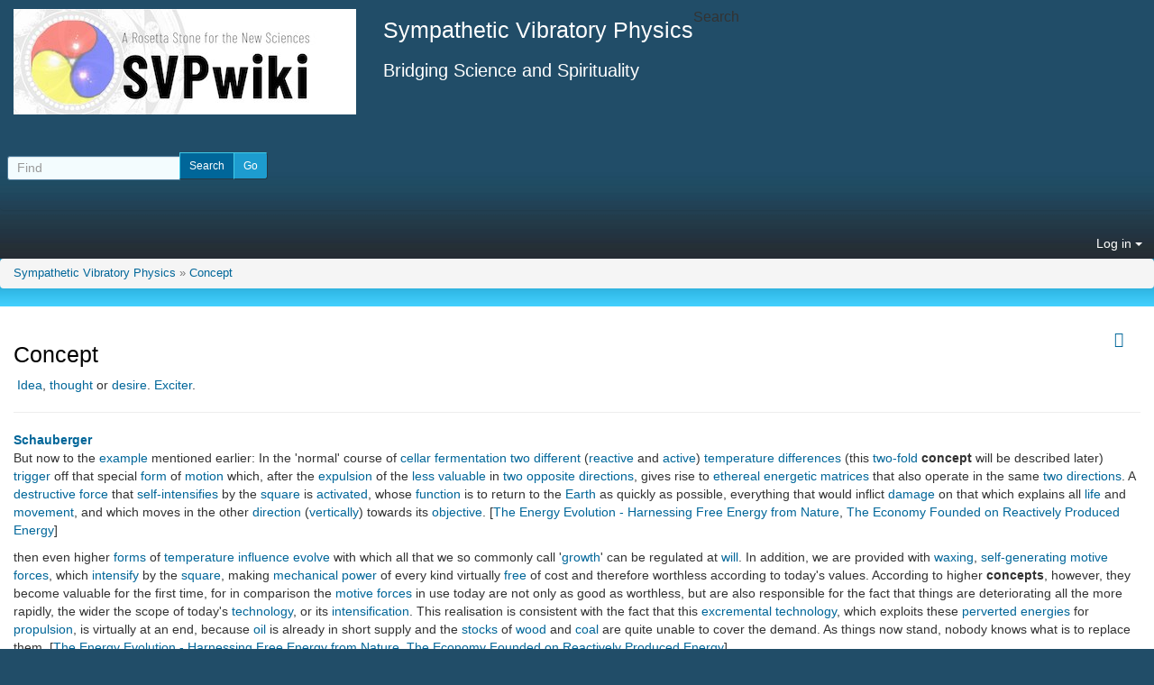

--- FILE ---
content_type: text/html; charset=utf-8
request_url: https://svpwiki.com/Concept
body_size: 15205
content:
<!DOCTYPE html>
<html lang="en" id="page_1766">
<head>
	
<!--Latest IE Compatibility-->
<meta http-equiv="X-UA-Compatible" content="IE=Edge">
<meta http-equiv="Content-Type" content="text/html; charset=utf-8">
<meta name="generator" content="Tiki Wiki CMS Groupware - https://tiki.org">

<meta content="https://svpwiki.com/" name="twitter:domain"> 


			<link rel="canonical" href="https://svpwiki.com/Concept">
		<meta content="https://svpwiki.com/Concept" property="og:url">
	
	<meta name="keywords" content="John Worrell Keely, Sympathetic Vibratory Physics, Dale Pond, Atlin, Dynasphere, Ether, Aether, New Science  ">
	<meta name="author" content="Dale Pond">

		<meta name="description" content="Exploring the vast work, science and philosophy of John Ernst Worrell Keely." property="og:description">
	<meta name="twitter:description" content="Exploring the vast work, science and philosophy of John Ernst Worrell Keely.">

<meta content="Sympathetic Vibratory Physics" property="og:site_name">
<meta content="Sympathetic Vibratory Physics" name="twitter:site">



<title>Sympathetic Vibratory Physics | Concept</title>


<meta property="og:title" content="Sympathetic Vibratory Physics | Concept">

<meta name="twitter:title" content="Sympathetic Vibratory Physics | Concept">

			<meta content="website" property="og:type">
	

<meta name="twitter:card" content="summary">

						

<!--[if lt IE 9]>
	<script src="vendor_bundled/vendor/afarkas/html5shiv/dist/html5shiv.min.js" type="text/javascript"></script>
<![endif]-->
		
<meta name="msapplication-config" content="themes/base_files/favicons/browserconfig.xml">

<link rel="icon" href="themes/base_files/favicons/favicon-16x16.png" sizes="16x16" type="image/png">
<link rel="apple-touch-icon" href="themes/base_files/favicons/apple-touch-icon.png" sizes="180x180">
<link rel="icon" href="themes/base_files/favicons/favicon-32x32.png" sizes="32x32" type="image/png">
<link rel="manifest" href="themes/base_files/favicons/manifest.json">
<link rel="shortcut icon" href="themes/base_files/favicons/favicon.ico">
<link rel="mask-icon" href="themes/base_files/favicons/safari-pinned-tab.svg" color="#5bbad5">
<link rel="stylesheet" href="temp/public/minified_484fd156dcdfb72cfda892eac7564b22.css" type="text/css">
<style type="text/css"><!--
/* css 0 */
.ui-autocomplete-loading { background: white url("img/spinner.gif") right center no-repeat; }
.affix {top:10px;}
-->
</style>
<!--[if IE 8]>
<link rel="stylesheet" href="themes/base_files/feature_css/ie8.css" type="text/css">
<![endif]-->
<!--[if IE 9]>
<link rel="stylesheet" href="themes/base_files/feature_css/ie9.css" type="text/css">
<![endif]-->

	<meta name="viewport" content="width=device-width, initial-scale=1.0">
</head>
<body class=" tiki  tiki-index tiki_wiki_page layout_basic en">







	<div id="ajaxLoading">Loading...</div>
<div id="ajaxLoadingBG">&nbsp;</div>
<div id="ajaxDebug"></div>

<div class="container">
	<div class="page-header" id="page-header">
		<div class="content clearfix modules row top_modules" id="top_modules">
	




			<div id="module_2" style=""
				 class="module box-logo">
				<div id="mod-logotop1">
										<div  style="background-color: transparent;"  class="pull-left sitelogo"><a href="./" title="Sympathetic Vibratory Physics"><img src="imageswiki/SVPwikiLogo.jpg" alt="SVPwiki site Logo" style="max-width: 100%; height: auto"></a></div><div class="pull-left sitetitles"><h1 class="sitetitle"><a href="./">Sympathetic Vibratory Physics</a></h1><h2 class="sitesubtitle">Bridging Science and Spirituality</h2></div>
													
					</div>
</div>


 <div id="module_7" class="panel panel-default box-search module"><div class="panel-heading"><h3 class="panel-title clearfix"><span class="moduletitle">Search</span></h3></div><div id="mod-searchtop2" style="display: block;" class="clearfix panel-body"><form class="form-inline" id="search-module-form1" method="get" action="tiki-searchresults.php" onsubmit="return submitSearch1()"><div class="form-group" style="position: relative;"><div class="input-group input-group-sm" style="margin-left:-7px;margin-right:-7px;"><input style="float:left;" placeholder="Find" class="form-control" id="search_mod_input_1" name="find" type="text" accesskey="s" value=""><input type="hidden" name="where[]" value="" /><input type="hidden" name="where[]" value="wikis" /><div class="input-group-btn btn-group"><input type = "submit" class="btn btn-default btn-sm tips btn-primary button_default btn-xs" name = "search" value = "Search" title="Search|Search for text throughout the site." onclick = "$('#search-module-form1').attr('action', 'tiki-searchresults.php').attr('page_selected','');" /><input type="hidden" name="exact_match" value="" /><input type = "submit" class="btn btn-default btn-sm tips btn-xs" name = "go" value = "Go" title="Go|Go directly to a page, or search in page titles if exact match is not found." onclick = "$('#search-module-form1').attr('action', 'tiki-listpages.php').attr('page_selected',''); " ></div></div><input type="hidden" name="boolean" value="on" /><input type="hidden" name="boolean_last" value="y" /></div></form></div></div> 




			<div id="module_3" style=""
				 class="module box-login_box">
				<div id="mod-login_boxtop3">
																			<div class="siteloginbar_popup dropdown btn-group pull-right">
				<button type="button" class="btn btn-link dropdown-toggle" data-toggle="dropdown">
					Log in
					<span class="caret"></span>
				</button>
				<div class="siteloginbar_poppedup dropdown-menu pull-right modal-sm"><div class="panel-body">
							
		<form name="loginbox" class="form" id="loginbox-1" action="https://svpwiki.com/tiki-login.php"
				method="post" 
						>
		

								<div class="user form-group clearfix">
						<label for="login-user_1">
																				Username
										:
							</label>
								<input class="form-control" type="text" name="user" id="login-user_1" />
									</div>
		<div class="pass form-group clearfix">
			<label for="login-pass_1">Password:</label>
			<input onkeypress="capLock(event, this)" type="password" name="pass" class="form-control" id="login-pass_1">
			<div class="divCapson" style="display:none;">
				<span class="icon icon-error fa fa-exclamation-circle fa-fw " style="vertical-align:middle;"  ></span> CapsLock is on.
			</div>
		</div>
									<input type="hidden" name="rme" id="login-remember-module-input_1" value="on" />
							<div class="form-group text-center">
			<button class="btn btn-primary button submit" type="submit" name="login">Log in <!--i class="fa fa-arrow-circle-right"></i--></button>
		</div>
					<div >
				<div ><ul class="list-unstyled nav"><li class="pass"><a href="tiki-remind_password.php" title="Click here if you've forgotten your password">I forgot my password</a></li></ul></div>
			</div>
								
		<input type="hidden" name="stay_in_ssl_mode_present" value="y" />
					<input type="hidden" name="stay_in_ssl_mode" value="y" />
		
				<div class="social-buttons">
								</div>
		</form></div></div></div>
				
													
					</div>
</div>


</div>
		<div class="topbar row" id="topbar">
			<div class="content clearfix modules" id="topbar_modules">
	





			<div id="module_8" style=""
				 class="module box-breadcrumbs">
				<div id="mod-breadcrumbstopbar1">
											<div id="sitelocbar" class="breadcrumb"><a class="pagetitle" title="" accesskey="1" href="tiki-index.php">Sympathetic Vibratory Physics</a> &raquo; <a class="pagetitle" title="" accesskey="2" href="Concept">Concept</a></div>
													
					</div>
</div>


</div>
		</div>
	</div>

	<div class="row row-middle" id="row-middle">
					<div class="col-md-12 col1" id="col1">
								

<div id="tikifeedback">
	</div>

				
			
<div class="wikitopline clearfix" style="clear: both;">
	<div class="content">
					<div class="wikiinfo pull-left">
				
				
				

											</div>
		 
	</div> 
</div> 

					<div class="wikiactions_wrapper">
		<div class="wikiactions icons btn-group pull-right">
			<div class="btn-group">
				
				
				
				
								
				
																	<div class="btn-group page_actions">
																<a class="btn btn-link" data-toggle="dropdown" data-hover="dropdown" href="#">
						<span class="icon icon-menu-extra fa fa-chevron-down fa-fw "   ></span>
					</a>
					<ul class="dropdown-menu dropdown-menu-right">
						<li class="dropdown-title">
							Page actions
						</li>
						<li class="divider"></li>
						<li>
															<a href="tiki-print.php?page=Concept&amp;display=pdf">
									<span class="icon icon-pdf fa fa-file-pdf-o fa-fw "   ></span> PDF
																	</a>
													</li>
																																																			<li>
								<a href="tiki-print.php?page=Concept">
									<span class="icon icon-print fa fa-print fa-fw "   ></span> Print
																	</a>
							</li>
																			<li>
								<a href="tiki-share.php?url=%2FConcept">
									<span class="icon icon-share fa fa-share fa-fw "   ></span> Share
																	</a>
							</li>
																			<li>
								<a href="tiki-tell_a_friend.php?url=%2FConcept">
									<span class="icon icon-envelope fa fa-envelope-o fa-fw "   ></span> Send link
																	</a>
							</li>
												
																		
																							</ul>
									
					</div>
							</div>
		</div> 
	</div>
	
				
												
					<h1 class="pagetitle"><a class="crumblink" title="go back to this crumb" accesskey="2" href="Concept">Concept</a></h1>
		
	
				
				
			
	
				
	
	
	<article id="top" class="wikitext clearfix">
					
			
			
					 

		
		<div id="page-data" class="clearfix">
										<p> <a href="idea" title="idea" class="wiki wiki_page">Idea</a>, <a href="Thought" title="Thought" class="wiki wiki_page">thought</a> or <a href="Desire" title="Desire" class="wiki wiki_page">desire</a>. <a href="exciter" title="exciter" class="wiki wiki_page">Exciter</a>.
</p>
<hr />
<p><strong><a href="Schauberger" title="Schauberger" class="wiki wiki_page">Schauberger</a></strong>
<br />But now to the <a href="example" title="example" class="wiki wiki_page">example</a> mentioned earlier: In the 'normal' course of <a href="cellar" title="cellar" class="wiki wiki_page">cellar</a> <a href="fermentation" title="fermentation" class="wiki wiki_page">fermentation</a> <a href="Two" title="Two" class="wiki wiki_page">two</a> <a href="different" title="different" class="wiki wiki_page">different</a> (<a href="reactive" title="reactive" class="wiki wiki_page">reactive</a> and <a href="active" title="active" class="wiki wiki_page">active</a>) <a href="temperature-difference" title="temperature-difference" class="wiki wiki_page">temperature differences</a> (this <a href="two-fold" title="two-fold" class="wiki wiki_page">two-fold</a> <strong>concept</strong> will be described later) <a href="trigger" title="trigger" class="wiki wiki_page">trigger</a> off that special <a href="Form" title="Form" class="wiki wiki_page">form</a> of <a href="motion" title="motion" class="wiki wiki_page">motion</a> which, after the <a href="expulsion" title="expulsion" class="wiki wiki_page">expulsion</a> of the <a href="less-valuable" title="less valuable" class="wiki wiki_page">less valuable</a> in <a href="THE-TWO-OPPOSITE-ELECTRIC-DIRECTIONS" title="THE TWO OPPOSITE ELECTRIC DIRECTIONS" class="wiki wiki_page">two opposite directions</a>, gives rise to <a href="Etheric-matrix" title="Etheric matrix" class="wiki wiki_page">ethereal energetic matrices</a> that also operate in the same <a href="THE-TWO-OPPOSITE-ELECTRIC-DIRECTIONS" title="THE TWO OPPOSITE ELECTRIC DIRECTIONS" class="wiki wiki_page">two directions</a>. A <a href="destructive-force" title="destructive force" class="wiki wiki_page">destructive force</a> that <a href="self-intensify" title="self-intensify" class="wiki wiki_page">self-intensifies</a> by the <a href="Square" title="Square" class="wiki wiki_page">square</a> is <a href="activate" title="activate" class="wiki wiki_page">activated</a>, whose <a href="function" title="function" class="wiki wiki_page">function</a> is to return to the <a href="earth" title="earth" class="wiki wiki_page">Earth</a> as quickly as possible, everything that would inflict <a href="damage" title="damage" class="wiki wiki_page">damage</a> on that which explains all <a href="Life" title="Life" class="wiki wiki_page">life</a> and <a href="movement" title="movement" class="wiki wiki_page">movement</a>, and which moves in the other <a href="direction" title="direction" class="wiki wiki_page">direction</a> (<a href="vertical" title="vertical" class="wiki wiki_page">vertically</a>) towards its <a href="objective" title="objective" class="wiki wiki_page">objective</a>. [<a href="The-Energy-Evolution---Harnessing-Free-Energy-from-Nature" title="The Energy Evolution - Harnessing Free Energy from Nature" class="wiki wiki_page">The Energy Evolution - Harnessing Free Energy from Nature</a>, <a href="The-Economy-Founded-on-Reactively-Produced-Energy" title="The Economy Founded on Reactively Produced Energy" class="wiki wiki_page">The Economy Founded on Reactively Produced Energy</a>]
</p>

<p>then even higher <a href="Form" title="Form" class="wiki wiki_page">forms</a> of <a href="thermal-influence" title="thermal influence" class="wiki wiki_page">temperature influence</a> <a href="evolve" title="evolve" class="wiki wiki_page">evolve</a> with which all that we so commonly call '<a href="growth" title="growth" class="wiki wiki_page">growth</a>' can be regulated at <a href="Will" title="Will" class="wiki wiki_page">will</a>. In addition, we are provided with <a href="wax" title="wax" class="wiki wiki_page">waxing</a>, <a href="self-generate" title="self-generate" class="wiki wiki_page">self-generating</a> <a href="motive-force" title="motive force" class="wiki wiki_page">motive forces</a>, which <a href="intensify" title="intensify" class="wiki wiki_page">intensify</a> by the <a href="Square" title="Square" class="wiki wiki_page">square</a>, making <a href="mechanical-power" title="mechanical power" class="wiki wiki_page">mechanical power</a> of every kind virtually <a href="free" title="free" class="wiki wiki_page">free</a> of cost and therefore worthless according to today's values. According to higher <strong>concepts</strong>, however, they become valuable for the first time, for in comparison the <a href="motive-force" title="motive force" class="wiki wiki_page">motive forces</a> in use today are not only as good as worthless, but are also responsible for the fact that things are deteriorating all the more rapidly, the wider the scope of today's <a href="technology" title="technology" class="wiki wiki_page">technology</a>, or its <a href="intensification" title="intensification" class="wiki wiki_page">intensification</a>. This realisation is consistent with the fact that this <a href="excrement" title="excrement" class="wiki wiki_page">excremental</a> <a href="technology" title="technology" class="wiki wiki_page">technology</a>, which exploits these <a href="pervert" title="pervert" class="wiki wiki_page">perverted</a> <a href="Energy" title="Energy" class="wiki wiki_page">energies</a> for <a href="Propulsion" title="Propulsion" class="wiki wiki_page">propulsion</a>, is virtually at an end, because <a href="oil" title="oil" class="wiki wiki_page">oil</a> is already in short supply and the <a href="stock" title="stock" class="wiki wiki_page">stocks</a> of <a href="wood" title="wood" class="wiki wiki_page">wood</a> and <a href="coal" title="coal" class="wiki wiki_page">coal</a> are quite unable to cover the demand. As things now stand, nobody knows what is to replace them.  [<a href="The-Energy-Evolution---Harnessing-Free-Energy-from-Nature" title="The Energy Evolution - Harnessing Free Energy from Nature" class="wiki wiki_page">The Energy Evolution - Harnessing Free Energy from Nature</a>, <a href="The-Economy-Founded-on-Reactively-Produced-Energy" title="The Economy Founded on Reactively Produced Energy" class="wiki wiki_page">The Economy Founded on Reactively Produced Energy</a>]
</p>

<p>In order to round off this understanding, the <strong>concept</strong> of '<a href="mass" title="mass" class="wiki wiki_page">mass</a>' (<a href="Matter" title="Matter" class="wiki wiki_page">matter</a>) must also be explained in greater detail. <a href="mass" title="mass" class="wiki wiki_page">Mass</a> is here to be understood as the <a href="product" title="product" class="wiki wiki_page">product</a> of <a href="tripolar" title="tripolar" class="wiki wiki_page">tripolar</a> <a href="motion" title="motion" class="wiki wiki_page">motion</a>. It represents the partial <a href="solidification" title="solidification" class="wiki wiki_page">solidification</a>, as it were, of a <a href="motive-force" title="motive force" class="wiki wiki_page">motive force</a> that is <a href="latent" title="latent" class="wiki wiki_page">latent</a> in a <a href="neutral" title="neutral" class="wiki wiki_page">neutral</a> <a href="carrier-substance" title="carrier-substance" class="wiki wiki_page">carrier-substance</a> and which to a certain extent acts as the <a href="Resistance" title="Resistance" class="wiki wiki_page">resistance</a> to possible <a href="inner-motion" title="inner motion" class="wiki wiki_page">inner motion</a> (<a href="Vibration" title="Vibration" class="wiki wiki_page">vibration</a>). [<a href="The-Energy-Evolution---Harnessing-Free-Energy-from-Nature" title="The Energy Evolution - Harnessing Free Energy from Nature" class="wiki wiki_page">The Energy Evolution - Harnessing Free Energy from Nature</a>, <a href="Magnetism-is-the-Function-of-Levitism-and-Electricism-is-the-Function-of-Gravitism" title="Magnetism is the Function of Levitism and Electricism is the Function of Gravitism" class="wiki wiki_page">Magnetism is the Function of Levitism and Electricism is the Function of Gravitism</a>]
</p>

<p>"In the <a href="outbirth" title="outbirth" class="wiki wiki_page">outbirth</a> of <a href="water" title="water" class="wiki wiki_page">water</a> we have to <a href="differentiate" title="differentiate" class="wiki wiki_page">differentiate</a> between two different kinds. Namely <a href="water" title="water" class="wiki wiki_page">water</a> as a <a href="carrier-substance" title="carrier-substance" class="wiki wiki_page">carrier-substance</a> that contains <a href="predominantly-negative-potentialities" title="predominantly negative potentialities" class="wiki wiki_page">predominantly negative potentialities</a> (<a href="Substance" title="Substance" class="wiki wiki_page">substances</a> <a href="attune" title="attune" class="wiki wiki_page">attuned</a> to <a href="earth" title="earth" class="wiki wiki_page">earth</a> <a href="frequency" title="frequency" class="wiki wiki_page">frequencies</a>) or <a href="predominantly-positive-potentialities" title="predominantly positive potentialities" class="wiki wiki_page">predominantly positive potentialities</a> (<a href="Substance" title="Substance" class="wiki wiki_page">substances</a> <a href="attune" title="attune" class="wiki wiki_page">attuned</a> to <a href="Air" title="Air" class="wiki wiki_page">air</a> <a href="frequency" title="frequency" class="wiki wiki_page">frequencies</a>). The former are to be viewed as <a href="upwardly-impelling" title="upwardly-impelling" class="wiki wiki_page">upwardly-impelling</a> <a href="geospheric-instrumentalities" title="geospheric instrumentalities" class="wiki wiki_page">geospheric instrumentalities</a> and the latter as <a href="downwardly-impelling" title="downwardly-impelling" class="wiki wiki_page">downwardly-impelling</a> <a href="atmospheric-instrumentalities" title="atmospheric instrumentalities" class="wiki wiki_page">atmospheric instrumentalities</a>. The former <a href="refine" title="refine" class="wiki wiki_page">refine</a> and <a href="exalt" title="exalt" class="wiki wiki_page">exalt</a> the <a href="higher-grade" title="higher-grade" class="wiki wiki_page">higher-grade</a> <a href="constituent" title="constituent" class="wiki wiki_page">constituents</a>, i.e. they serve the <a href="build-up" title="build-up" class="wiki wiki_page">build-up</a> of <a href="levitative-potencies" title="levitative potencies" class="wiki wiki_page">levitative potencies</a>. The latter serve to <a href="cleanse" title="cleanse" class="wiki wiki_page">cleanse</a> the <a href="atmosphere" title="atmosphere" class="wiki wiki_page">atmosphere</a> of <a href="suspend" title="suspend" class="wiki wiki_page">suspended</a> <a href="Matter" title="Matter" class="wiki wiki_page">matter</a>, which as <a href="threshold-substance" title="threshold substance" class="wiki wiki_page">threshold substances</a> still possess too little <a href="self-weight" title="self-weight" class="wiki wiki_page">self-weight</a> and too high a <a href="quota" title="quota" class="wiki wiki_page">quota</a> of <a href="levitational-essence" title="levitational essence" class="wiki wiki_page">levitative essences</a> and can neither rise nor fall. It is these <a href="threshold-substance" title="threshold substance" class="wiki wiki_page">threshold substances</a> that can be <a href="transform" title="transform" class="wiki wiki_page">transformed</a> and <a href="exalt" title="exalt" class="wiki wiki_page">exalted</a> through <a href="cycloid-space-curve-motion-2" title="cycloid-space-curve motion" class="wiki wiki_page">cycloid-space-curve motion</a>. From a practical point of view, this is only possible through their <a href="co-oscillation" title="co-oscillation" class="wiki wiki_page">co-oscillation</a> with their respective <a href="carrier-substance" title="carrier-substance" class="wiki wiki_page">carrier-substances</a>, be it <a href="Air" title="Air" class="wiki wiki_page">air</a> or <a href="water" title="water" class="wiki wiki_page">water</a>. This leads to a <a href="build-up" title="build-up" class="wiki wiki_page">build-up</a> of those <a href="Substance" title="Substance" class="wiki wiki_page">substances</a> incapable of further <a href="development" title="development" class="wiki wiki_page">development</a>, resulting in a renewed <a href="intensification" title="intensification" class="wiki wiki_page">intensification</a> of the <a href="difference" title="difference" class="wiki wiki_page">differences</a> in <a href="Potential" title="Potential" class="wiki wiki_page">potential</a> through the <a href="spacial-separation" title="spacial separation" class="wiki wiki_page">spacial separation</a> of the <a href="difference-substance" title="difference-substance" class="wiki wiki_page">difference-substances</a>. The end <a href="result" title="result" class="wiki wiki_page">result</a> is an <a href="increase" title="increase" class="wiki wiki_page">increased</a> <a href="motive-force" title="motive force" class="wiki wiki_page">motive force</a>. This explains the <strong>concept</strong> of <a href="Perpetual-Motion" title="Perpetual Motion" class="wiki wiki_page">perpetual motion</a> in its most <a href="natural" title="natural" class="wiki wiki_page">natural</a> sense." [<a href="Schauberger" title="Schauberger" class="wiki wiki_page">Viktor Schauberger</a>, <a href="Implosion-Magazine" title="Implosion Magazine" class="wiki wiki_page">Implosion Magazine</a>, No. 118, p. 8.] [<a href="The-Energy-Evolution---Harnessing-Free-Energy-from-Nature" title="The Energy Evolution - Harnessing Free Energy from Nature" class="wiki wiki_page">The Energy Evolution - Harnessing Free Energy from Nature</a>, <a href="THE-NATURE-OF-WATER---ITS-CONDUCTION-AND-USE-FOR-TRANSPORT" title="THE NATURE OF WATER - ITS CONDUCTION AND USE FOR TRANSPORT" class="wiki wiki_page">THE NATURE OF WATER - ITS CONDUCTION AND USE FOR TRANSPORT</a>]
</p>

<p>If the <strong>concept</strong> of '<a href="Culture" title="Culture" class="wiki wiki_page">culture</a>' were to be defined <a href="naturalesque" title="naturalesque" class="wiki wiki_page">naturalesquely</a> then it should be <a href="interpret" title="interpret" class="wiki wiki_page">interpreted</a> as "the <a href="PROTECTION" title="PROTECTION" class="wiki wiki_page">protection</a> of <a href="Nature" title="Nature" class="wiki wiki_page">Nature</a>'s <a href="pre-acting-fundamental-process" title="pre-acting fundamental process" class="wiki wiki_page">pre-acting fundamental processes</a>". This is only possible by taking <a href="care" title="care" class="wiki wiki_page">care</a> of what it is that is <a href="move" title="move" class="wiki wiki_page">moved</a>, for as mentioned earlier, <a href="naturalesque-form-of-motion" title="naturalesque form of motion" class="wiki wiki_page">naturalesque motion</a> leads to the <a href="vivification" title="vivification" class="wiki wiki_page">vivification</a> of the <a href="life-carrier" title="life-carrier" class="wiki wiki_page">life-carrier</a> - <a href="water" title="water" class="wiki wiki_page">water</a> - and <a href="unnatural-motion" title="unnatural motion" class="wiki wiki_page">unnatural motion</a> to its <a href="mortification" title="mortification" class="wiki wiki_page">mortification</a>, or its <a href="Death" title="Death" class="wiki wiki_page">death</a> and <a href="disappearance" title="disappearance" class="wiki wiki_page">disappearance</a>. [<a href="The-Energy-Evolution---Harnessing-Free-Energy-from-Nature" title="The Energy Evolution - Harnessing Free Energy from Nature" class="wiki wiki_page">The Energy Evolution - Harnessing Free Energy from Nature</a>, <a href="The-Transport-of-Ore-in-Double-Spiral-Flow-Pipes" title="The Transport of Ore in Double-Spiral-Flow Pipes" class="wiki wiki_page">The Transport of Ore in Double-Spiral-Flow Pipes</a>]
</p>

<p>See Also
</p>
<hr />
<p><strong><a href="idea" title="idea" class="wiki wiki_page">idea</a></strong>
<br /><strong><a href="New-Concept---Table-of-Contents" title="New Concept - Table of Contents" class="wiki wiki_page">New Concept - Table of Contents</a></strong>
</p>

					</div>

		
			</article> 

	
	<footer class="help-block">
		
					<em>	Created by Dale Pond.
	Last Modification: Thursday October 6, 2022 04:20:18 MDT by Dale Pond.
	
	</em>		
		
			</footer>

		
	
						
		
	
	
	
			
							</div>
			</div>

	<footer class="footer" id="footer">
		<div class="footer_liner">
			<div class="content clearfix modules row row-sidemargins-zero" id="bottom_modules">
	



			<div id="module_5" style=""
				 class="module box-rsslist">
				<div id="mod-rsslistbottom1">
											<div id="rss">
																			</div>

													
					</div>
</div>



</div>
		</div>
	</footer>
</div>



<div id="bootstrap-modal" class="modal fade footer-modal" tabindex="-1" role="dialog" aria-labelledby="myModalLabel" aria-hidden="true">
	<div class="modal-dialog">
		<div class="modal-content">
			
			<div class="modal-header">
				<h4 class="modal-title" id="myModalLabel"></h4>
			</div>
		</div>
	</div>
</div>
<div id="bootstrap-modal-2" class="modal fade footer-modal" tabindex="-1" role="dialog" aria-labelledby="myModalLabel" aria-hidden="true">
	<div class="modal-dialog">
		<div class="modal-content">
		</div>
	</div>
</div>
<div id="bootstrap-modal-3" class="modal fade footer-modal" tabindex="-1" role="dialog" aria-labelledby="myModalLabel" aria-hidden="true">
	<div class="modal-dialog">
		<div class="modal-content">
		</div>
	</div>
</div>
	
	



<!-- Put JS at the end -->
	
	
<script type="text/javascript" src="https://www.google.com/recaptcha/api.js?hl=en"></script>
<script type="text/javascript" src="https://ajax.googleapis.com/ajax/libs/jquery/3.2.1/jquery.min.js"></script>
<script type="text/javascript" src="https://ajax.googleapis.com/ajax/libs/jqueryui/1.12.1/jquery-ui.min.js"></script>
<script type="text/javascript" src="temp/public/min_main_b204c6014d46593b4796bffc4419fcff.js"></script>
<script type="text/javascript" src="temp/public/min_main_05539c9e221a01f093ef2e21a4629f3f.js"></script>
	
<script type="text/javascript">
<!--//--><![CDATA[//><!--
// js 0 
tiki_cookie_jar=new Object();
setCookieBrowser('javascript_enabled', '1800325504000', '', new Date(1800325504000));
$.lang = 'en';

// JS Object to hold prefs for jq
var jqueryTiki = {"ui":true,"ui_theme":"flick","tooltips":true,"autocomplete":true,"superfish":true,"reflection":false,"tablesorter":false,"colorbox":true,"cboxCurrent":"{current} \/ {total}","sheet":true,"carousel":false,"validate":true,"zoom":false,"effect":"","effect_direction":"vertical","effect_speed":"400","effect_tabs":"slide","effect_tabs_direction":"vertical","effect_tabs_speed":"fast","home_file_gallery":1,"autosave":true,"sefurl":true,"ajax":true,"syntaxHighlighter":false,"chosen":false,"chosen_sortable":false,"mapTileSets":["openstreetmap"],"infoboxTypes":["trackeritem","activity"],"googleStreetView":false,"googleStreetViewOverlay":false,"googleMapsAPIKey":"","structurePageRepeat":false,"mobile":false,"no_cookie":false,"language":"en","useInlineComment":false,"useInlineAnnotations":false,"helpurl":"http:\/\/doc.tiki.org\/","shortDateFormat":"yy-mm-dd","shortTimeFormat":"HH:mm","username":null,"userRealName":null,"userAvatar":"https:\/\/svpwiki.com\/img\/noavatar.png?v=1698440553","autoToc_inline":false,"autoToc_pos":"right","autoToc_offset":"10","bingMapsAPIKey":"","nextzenAPIKey":"","current_object":{"type":"wiki page","object":"Concept"}}

var syntaxHighlighter = {
	ready: function(textarea, settings) { return null; },
	sync: function(textarea) { return null; },
	add: function(editor, $input, none, skipResize) { return null; },
	remove: function($input) { return null; },
	get: function($input) { return null; },
	fullscreen: function(textarea) { return null; },
	find: function(textareaEditor, val) { return null; },
	searchCursor: [],
	replace: function(textareaEditor, val, replaceVal) { return null; },
	insertAt: function(textareaEditor, replaceString, perLine, blockLevel) { return null; }
};

jqueryTiki.iconset = {"defaults":["500px","adjust","adn","align-center","align-justify","align-left","align-right","amazon","ambulance","anchor","android","angellist","angle-double-down","angle-double-left","angle-double-right","angle-double-up","angle-down","angle-left","angle-right","angle-up","apple","archive","area-chart","arrow-circle-down","arrow-circle-left","arrow-circle-o-down","arrow-circle-o-left","arrow-circle-o-right","arrow-circle-o-up","arrow-circle-right","arrow-circle-up","arrow-down","arrow-left","arrow-right","arrow-up","arrows","arrows-alt","arrows-h","arrows-v","asterisk","at","automobile","backward","balance-scale","ban","bank","bar-chart","bar-chart-o","barcode","bars","battery-0","battery-1","battery-2","battery-3","battery-4","battery-empty","battery-full","battery-half","battery-quarter","battery-three-quarters","bed","beer","behance","behance-square","bell","bell-o","bell-slash","bell-slash-o","bicycle","binoculars","birthday-cake","bitbucket","bitbucket-square","bitcoin","black-tie","bluetooth","bluetooth-b","bold","bolt","bomb","book","bookmark","bookmark-o","briefcase","btc","bug","building","building-o","bullhorn","bullseye","bus","buysellads","cab","calculator","calendar","calendar-check-o","calendar-minus-o","calendar-o","calendar-plus-o","calendar-times-o","camera","camera-retro","car","caret-down","caret-left","caret-right","caret-square-o-down","caret-square-o-left","caret-square-o-right","caret-square-o-up","caret-up","cart-arrow-down","cart-plus","cc","cc-amex","cc-diners-club","cc-discover","cc-jcb","cc-mastercard","cc-paypal","cc-stripe","cc-visa","certificate","chain","chain-broken","check","check-circle","check-circle-o","check-square","check-square-o","chevron-circle-down","chevron-circle-left","chevron-circle-right","chevron-circle-up","chevron-down","chevron-left","chevron-right","chevron-up","child","chrome","circle","circle-o","circle-o-notch","circle-thin","clipboard","clock-o","clone","close","cloud","cloud-download","cloud-upload","cny","code","code-fork","codepen","codiepie","coffee","cog","cogs","columns","comment","comment-o","commenting","commenting-o","comments","comments-o","compass","compress","connectdevelop","contao","copy","copyright","creative-commons","credit-card","credit-card-alt","crop","crosshairs","css3","cube","cubes","cut","cutlery","dashboard","dashcube","database","dedent","delicious","desktop","deviantart","diamond","digg","dollar","dot-circle-o","download","dribbble","dropbox","drupal","edge","edit","eject","ellipsis-h","ellipsis-v","empire","envelope","envelope-o","envelope-square","eraser","eur","euro","exchange","exclamation","exclamation-circle","exclamation-triangle","expand","expeditedssl","external-link","external-link-square","eye","eye-slash","eyedropper","facebook","facebook-official","facebook-square","fast-backward","fast-forward","fax","female","fighter-jet","file","file-archive-o","file-audio-o","file-code-o","file-excel-o","file-image-o","file-movie-o","file-o","file-pdf-o","file-photo-o","file-picture-o","file-powerpoint-o","file-sound-o","file-text","file-text-o","file-video-o","file-word-o","file-zip-o","files-o","film","filter","fire","fire-extinguisher","firefox","flag","flag-checkered","flag-o","flash","flask","flickr","floppy-o","folder","folder-o","folder-open","folder-open-o","font","fonticons","fort-awesome","forumbee","forward","foursquare","frown-o","futbol-o","gamepad","gavel","gbp","ge","gear","gears","genderless","get-pocket","gg","gg-circle","gift","git","git-square","github","github-alt","github-square","gittip","glass","globe","google","google-plus","google-plus-square","google-wallet","graduation-cap","group","h-square","hacker-news","hand-grab-o","hand-lizard-o","hand-o-down","hand-o-left","hand-o-right","hand-o-up","hand-paper-o","hand-peace-o","hand-pointer-o","hand-rock-o","hand-scissors-o","hand-spock-o","hand-stop-o","hashtag","hdd-o","header","headphones","heart","heartbeat","heart-o","history","home","hospital-o","hotel","hourglass","hourglass-1","hourglass-2","hourglass-3","hourglass-end","hourglass-half","hourglass-o","hourglass-start","houzz","html5","i-cursor","ils","image","inbox","indent","industry","info","info-circle","inr","instagram","institution","internet-explorer","ioxhost","italic","joomla","jpy","jsfiddle","key","keyboard-o","krw","language","laptop","lastfm","lastfm-square","leaf","leanpub","legal","lemon-o","level-down","level-up","life-bouy","life-buoy","life-ring","life-saver","lightbulb-o","line-chart","link","linkedin","linkedin-square","linux","list","list-alt","list-ol","list-ul","location-arrow","lock","long-arrow-down","long-arrow-left","long-arrow-right","long-arrow-up","magic","magnet","mail-forward","mail-reply","mail-reply-all","male","map","map-marker","map-o","map-pin","map-signs","mars","mars-double","mars-stroke","mars-stroke-h","mars-stroke-v","maxcdn","meanpath","medium","medkit","meh-o","mercury","microphone","microphone-slash","minus","minus-circle","minus-square","minus-square-o","mixcloud","mobile","mobile-phone","modx","money","moon-o","mortar-board","motorcycle","mouse-pointer","music","navicon","neuter","newspaper-o","object-group","object-ungroup","odnoklassniki","odnoklassniki-square","opencart","openid","opera","optin-monster","outdent","pagelines","paint-brush","paper-plane","paper-plane-o","paperclip","paragraph","paste","pause","pause-circle","pause-circle-o","paw","paypal","pencil","pencil-square","pencil-square-o","percent","phone","phone-square","photo","picture-o","pie-chart","pied-piper","pied-piper-alt","pinterest","pinterest-p","pinterest-square","plane","play","play-circle","play-circle-o","plug","plus","plus-circle","plus-square","plus-square-o","power-off","print","product-hunt","puzzle-piece","qq","qrcode","question","question-circle","quote-left","quote-right","ra","random","rebel","recycle","reddit","reddit-alien","reddit-square","refresh","registered","remove","renren","reorder","repeat","reply","reply-all","retweet","rmb","road","rocket","rotate-left","rotate-right","rouble","rss","rss-square","rub","ruble","rupee","safari","save","scissors","scribd","search","search-minus","search-plus","sellsy","send","send-o","server","share","share-alt","share-alt-square","share-square","share-square-o","shekel","sheqel","shield","ship","shirtsinbulk","shopping-bag","shopping-basket","shopping-cart","sign-in","sign-out","signal","simplybuilt","sitemap","skyatlas","skype","slack","sliders","slideshare","smile-o","soccer-ball-o","sort","sort-alpha-asc","sort-alpha-desc","sort-amount-asc","sort-amount-desc","sort-asc","sort-desc","sort-down","sort-numeric-asc","sort-numeric-desc","sort-up","soundcloud","space-shuttle","spinner","spoon","spotify","square","square-o","stack-exchange","stack-overflow","star","star-half","star-half-empty","star-half-full","star-half-o","star-o","steam","steam-square","step-backward","step-forward","stethoscope","sticky-note","sticky-note-o","stop","stop-circle","stop-circle-o","street-view","strikethrough","stumbleupon","stumbleupon-circle","subscript","subway","suitcase","sun-o","superscript","support","table","tablet","tachometer","tag","tags","tasks","taxi","television","tencent-weibo","terminal","text-height","text-width","th","th-large","th-list","thumb-tack","thumbs-down","thumbs-o-down","thumbs-o-up","thumbs-up","ticket","times","times-circle","times-circle-o","tint","toggle-down","toggle-left","toggle-off","toggle-on","toggle-right","toggle-up","trademark","train","transgender","transgender-alt","trash","trash-o","tree","trello","tripadvisor","trophy","truck","try","tty","tumblr","tumblr-square","turkish-lira","tv","twitch","twitter","twitter-square","umbrella","underline","undo","university","unlink","unlock","unlock-alt","unsorted","upload","usb","usd","user","user-md","user-plus","user-secret","user-times","users","venus","venus-double","venus-mars","viacoin","vimeo","video-camera","vimeo-square","vine","vk","volume-down","volume-off","volume-up","warning","wechat","weibo","weixin","wheelchair","wifi","wikipedia-w","windows","won","wordpress","wrench","xing","xing-square","y-combinator","yahoo","yc","yelp","yen","youtube","youtube-play","youtube-square","american-sign-language-interpreting","asl-interpreting","assistive-listening-systems","audio-description","blind","braille","deaf","deafness","envira","fa","first-order","font-awesome","gitlab","glide","glide-g","google-plus-circle","google-plus-official","hard-of-hearing","instagram","low-vision","pied-piper","question-circle-o","sign-language","signing","snapchat","snapchat-ghost","snapchat-square","themeisle","universal-access","viadeo","viadeo-square","volume-control-phone","wheelchair-alt","wpbeginner","wpforms","yoast","address-book","address-book-o","address-card","address-card-o","bandcamp","bath","bathtub","drivers-license","drivers-license-o","eercast","envelope-open","envelope-open-o","etsy","free-code-camp","grav","handshake-o","id-badge","id-card","id-card-o","imdb","linode","meetup","microchip","podcast","quora","ravelry","s15","shower","snowflake-o","superpowers","telegram","thermometer","thermometer-0","thermometer-1","thermometer-2","thermometer-3","thermometer-4","thermometer-empty","thermometer-full","thermometer-half","thermometer-quarter","thermometer-three-quarters","times-rectangle","times-rectangle-o","user-circle","user-circle-o","user-o","vcard","vcard-o","window-close","window-close-o","window-maximize","window-minimize","window-restore","wpexplorer"],"icons":{"actions":{"id":"play-circle"},"admin":{"id":"cog"},"add":{"id":"plus-circle"},"admin_ads":{"id":"film"},"admin_articles":{"id":"newspaper-o"},"admin_blogs":{"id":"bold"},"admin_calendar":{"id":"calendar"},"admin_category":{"id":"sitemap fa-rotate-270"},"admin_comments":{"id":"comment"},"admin_community":{"id":"group"},"admin_connect":{"id":"link"},"admin_copyright":{"id":"copyright"},"admin_directory":{"id":"folder-o"},"admin_faqs":{"id":"question"},"admin_features":{"id":"power-off"},"admin_fgal":{"id":"folder-open"},"admin_forums":{"id":"comments"},"admin_freetags":{"id":"tags"},"admin_gal":{"id":"file-image-o"},"admin_general":{"id":"cog"},"admin_i18n":{"id":"language"},"admin_intertiki":{"id":"exchange"},"admin_login":{"id":"sign-in"},"admin_user":{"id":"user"},"admin_look":{"id":"image"},"admin_maps":{"id":"map-marker"},"admin_messages":{"id":"envelope-o"},"admin_metatags":{"id":"tag"},"admin_module":{"id":"cogs"},"admin_payment":{"id":"credit-card"},"admin_performance":{"id":"tachometer"},"admin_polls":{"id":"tasks"},"admin_profiles":{"id":"cube"},"admin_rating":{"id":"check-square"},"admin_rss":{"id":"rss"},"admin_score":{"id":"trophy"},"admin_search":{"id":"search"},"admin_semantic":{"id":"arrows-h"},"admin_security":{"id":"lock"},"admin_sefurl":{"id":"search-plus"},"admin_share":{"id":"share-alt"},"admin_socialnetworks":{"id":"thumbs-up"},"admin_stats":{"id":"bar-chart"},"admin_textarea":{"id":"edit"},"admin_trackers":{"id":"database"},"admin_userfiles":{"id":"cog"},"admin_video":{"id":"video-camera"},"admin_webmail":{"id":"inbox"},"admin_webservices":{"id":"cog"},"admin_wiki":{"id":"file-text-o"},"admin_workspace":{"id":"desktop"},"admin_wysiwyg":{"id":"file-text"},"admin_print":{"id":"print"},"admin_packages":{"id":"gift"},"admin_rtc":{"id":"bullhorn"},"articles":{"id":"newspaper-o"},"attach":{"id":"paperclip"},"audio":{"id":"file-audio-o"},"back":{"id":"arrow-left"},"background-color":{"id":"paint-brush"},"backlink":{"id":"reply"},"backward_step":{"id":"step-backward"},"box":{"id":"list-alt"},"cart":{"id":"shopping-cart"},"chart":{"id":"area-chart"},"code_file":{"id":"file-code-o"},"collapsed":{"id":"plus-square-o"},"comments":{"id":"comments-o"},"compose":{"id":"pencil"},"computer":{"id":"desktop"},"contacts":{"id":"group"},"content-template":{"id":"file-o"},"create":{"id":"plus"},"delete":{"id":"times"},"difference":{"id":"strikethrough"},"disable":{"id":"minus-square"},"documentation":{"id":"book"},"down":{"id":"sort-desc"},"education":{"id":"graduation-cap"},"envelope":{"id":"envelope-o"},"erase":{"id":"eraser"},"error":{"id":"exclamation-circle"},"excel":{"id":"file-excel-o"},"expanded":{"id":"minus-square-o"},"export":{"id":"download"},"file":{"id":"file-o"},"file-archive":{"id":"folder"},"file-archive-open":{"id":"folder-open"},"floppy":{"id":"floppy-o"},"font-color":{"id":"font","class":"text-danger"},"forward_step":{"id":"step-forward"},"fullscreen":{"id":"arrows-alt"},"h1":{"id":"header"},"h2":{"id":"header","size":".9"},"h3":{"id":"header","size":".8"},"help":{"id":"question-circle"},"history":{"id":"clock-o"},"horizontal-rule":{"id":"minus"},"html":{"id":"html5"},"image":{"id":"file-image-o"},"import":{"id":"upload"},"index":{"id":"spinner"},"information":{"id":"info-circle"},"keyboard":{"id":"keyboard-o"},"like":{"id":"thumbs-up"},"link-external":{"id":"external-link"},"link-external-alt":{"id":"external-link-square"},"list-numbered":{"id":"list-ol"},"listgui_display":{"id":"desktop"},"listgui_filter":{"id":"filter"},"listgui_format":{"id":"indent"},"listgui_pagination":{"id":"book"},"listgui_output":{"id":"eye"},"listgui_column":{"id":"columns"},"listgui_tablesorter":{"id":"table"},"listgui_icon":{"id":"user"},"listgui_body":{"id":"align-justify"},"listgui_carousel":{"id":"slideshare"},"listgui_sort":{"id":"sort-alpha-desc"},"listgui_wikitext":{"id":"file-text-o"},"listgui_caption":{"id":"align-center"},"log":{"id":"history"},"login":{"id":"sign-in"},"logout":{"id":"sign-out"},"mailbox":{"id":"inbox"},"menu":{"id":"bars"},"menu-extra":{"id":"chevron-down"},"menuitem":{"id":"angle-right"},"merge":{"id":"random"},"minimize":{"id":"compress"},"module":{"id":"cogs"},"more":{"id":"ellipsis-h"},"move":{"id":"exchange"},"next":{"id":"arrow-right"},"notepad":{"id":"file-text-o"},"notification":{"id":"bell-o"},"off":{"id":"power-off"},"ok":{"id":"check-circle"},"page-break":{"id":"scissors"},"pdf":{"id":"file-pdf-o"},"permission":{"id":"key"},"plugin":{"id":"puzzle-piece"},"popup":{"id":"list-alt"},"post":{"id":"pencil"},"powerpoint":{"id":"file-powerpoint-o"},"previous":{"id":"arrow-left"},"quotes":{"id":"quote-left"},"ranking":{"id":"sort-numeric-asc"},"screencapture":{"id":"camera"},"selectall":{"id":"file-text"},"settings":{"id":"wrench"},"sharethis":{"id":"share-alt"},"smile":{"id":"smile-o"},"sort-down":{"id":"sort-desc"},"sort-up":{"id":"sort-asc"},"star-empty":{"id":"star-o"},"star-empty-selected":{"id":"star-o","class":"text-success"},"star-half-rating":{"id":"star-half-full"},"star-half-selected":{"id":"star-half-full","class":"text-success"},"star-selected":{"id":"star","class":"text-success"},"status-open":{"id":"circle","style":"color:green"},"status-pending":{"id":"adjust","style":"color:orange"},"status-closed":{"id":"times-circle-o","style":"color:grey"},"stop-watching":{"id":"eye-slash"},"structure":{"id":"sitemap"},"success":{"id":"check"},"textfile":{"id":"file-text-o"},"three-d":{"id":"cube"},"time":{"id":"clock-o"},"title":{"id":"text-width"},"toggle-off":{"id":"toggle-off"},"toggle-on":{"id":"toggle-on"},"trackers":{"id":"database"},"translate":{"id":"language"},"trash":{"id":"trash-o"},"unlike":{"id":"thumbs-down"},"up":{"id":"sort-asc"},"video":{"id":"file-video-o"},"video_file":{"id":"file-video-o"},"vimeo":{"id":"vimeo-square"},"view":{"id":"search-plus"},"warning":{"id":"exclamation-triangle"},"watch":{"id":"eye"},"watch-group":{"id":"group"},"wiki":{"id":"file-text-o"},"wizard":{"id":"magic"},"word":{"id":"file-word-o"},"wysiwyg":{"id":"file-text"},"zip":{"id":"file-zip-o"}},"tag":"span","prepend":"fa fa-","append":" fa-fw","rotate":{"90":" fa-rotate-90","180":" fa-rotate-180","270":" fa-rotate-270","horizontal":" fa-flip-horizontal","vertical":" fa-flip-vertical"}}
var zoomToFoundLocation = "street";

var bootstrapButton;
if (typeof $.fn.button.noConflict === "function") {
	bootstrapButton = $.fn.button.noConflict() // return $.fn.button to previously assigned value
	$.fn.bootstrapBtn = bootstrapButton            // give $().bootstrapBtn the Bootstrap functionality
}

					function submitSearch1() {
						var $f = $('#search-module-form1');
						if ($f.attr('action') !== "tiki-editpage.php" && $f.data('page_selected') === $("#search_mod_input_1").val()) {
							if ($f.find('input[name="find"]').length) {
								$f.find('input[name="find"]').val($f.data('page_selected'));
							} else {
								$f.append($('<input name="find">').val($f.data('page_selected')));
							}
							$f.attr('action', 'tiki-listpages.php');
						} else if ($f.attr('action') == "#") {
							$f.attr('action', 'tiki-searchresults.php');
						}
						$exact = $f.find("input[name=exact_match]");
						if ($exact.val() != "y") {
							$exact.remove(); // seems exact_match is true even if empty
						}
						return true;
					}
				
function capLock(e, el){
	kc = e.keyCode ? e.keyCode : e.which;
	sk = e.shiftKey ? e.shiftKey : (kc == 16 ? true : false);
	if ((kc >= 65 && kc <= 90 && !sk) || (kc >= 97 && kc <= 122 && sk)) {
		$('.divCapson', $(el).parents('div:first')).show();
	} else {
		$('.divCapson', $(el).parents('div:first')).hide();
	}
}

// js 2 

try {
	var timezone = Intl.DateTimeFormat().resolvedOptions().timeZone;
	setCookie("local_tz", timezone);
} catch (e) {}

if (! timezone) {
	function inArray(item, array) {
		for (var i in array) {
			if (array[i] === item) {
				return i;
			}
		}
		return false;
	}
	var allTimeZoneCodes = ["ACDT","ACST","ADDT","ADT","AEDT","AEST","AHDT","AHST","AKDT","AKST","AMT","APT","AST","AWDT","AWST","AWT","BDST","BDT","BMT","BST","CAST","CAT","CDDT","CDT","CEMT","CEST","CET","CMT","CPT","CST","CWT","CHST","DMT","EAT","EDDT","EDT","EEST","EET","EMT","EPT","EST","EWT","FFMT","FMT","GDT","GMT","GST","HDT","HKST","HKT","HMT","HPT","HST","HWT","IDDT","IDT","IMT","IST","JDT","JMT","JST","KDT","KMT","KST","LST","MDDT","MDST","MDT","MEST","MET","MMT","MPT","MSD","MSK","MST","MWT","NDDT","NDT","NPT","NST","NWT","NZDT","NZMT","NZST","PDDT","PDT","PKST","PKT","PLMT","PMT","PPMT","PPT","PST","PWT","QMT","RMT","SAST","SDMT","SJMT","SMT","SST","TBMT","TMT","UCT","UTC","WAST","WAT","WEMT","WEST","WET","WIB","WITA","WIT","WMT","YDDT","YDT","YPT","YST","YWT","A","B","C","D","E","F","G","H","I","K","L","M","N","O","P","Q","R","S","T","U","V","W","X","Y","Z"];
	var now = new Date();
	var now_string = now.toString();
	var offsethours = - now.getTimezoneOffset() / 60;
	setCookie("local_tzoffset", offsethours);
	var m = now_string.match(/[ \(]([A-Z]{3,6})[ \)]?[ \d]*$/);	// try three or more char tz first at the end or just before the year
	if (!m) {
		m = now_string.match(/[ \(]([A-Z]{1,6})[ \)]?[ \d]*$/);	// might be a "military" one if not
	}
	if (m) {
		m = m[1];
	} else {	// IE (sometimes) gives UTC +offset instead of the abbreviation
		// sadly this workaround will fail for non-whole hour offsets
		var hours = - now.getTimezoneOffset() / 60;
		m = "GMT" + (hours > 0 ? "+" : "") + hours;
	}
	// Etc/GMT+ is equivalent to GMT-
	if (m.substring(0,4) == "GMT+") {
		m = "Etc/GMT-" + m.substring(4);
		setCookie("local_tz", m);
	}
	if (m.substring(0,4) == "GMT-") {
		m = "Etc/GMT+" + m.substring(4);
		setCookie("local_tz", m);
	}
	if (inArray(m, allTimeZoneCodes)) {
		setCookie("local_tz", m);
	}
}

//--><!]]>
</script>
<script type="text/javascript">
<!--//--><![CDATA[//><!--
$(document).ready(function(){
// jq_onready 0 
$(".convert-mailto").removeClass("convert-mailto").each(function () {
				var address = $(this).data("encode-name") + "@" + $(this).data("encode-domain");
				$(this).attr("href", "mailto:" + address).text(address);
			});
$("#search_mod_input_1").tiki("autocomplete", "pagename",{select: function(event, item) {
						$('#search-module-form1').data('page_selected', item.item.value).find("input[name=exact_match]").val("y");
						}, open: function(event, item) {
						$(".search_mod_buttons", "#search-module-form1").hide();
						}, close: function(event, item) {
						$(".search_mod_buttons", "#search-module-form1").show();
						}});
$("#loginbox-1").submit( function () {
	if ($("#login-user_1").val() && $("#login-pass_1").val()) {
		return true;
	} else {
		$("#login-user_1").focus();
		return false;
	}
});
if (jqueryTiki.no_cookie) {
	$('.box-login_box input').each(function(){
		$(this).change(function() {
			if (jqueryTiki.no_cookie && ! jqueryTiki.cookie_consent_alerted && $(this).val()) {
				alert(jqueryTiki.cookie_consent_alert);
				jqueryTiki.cookie_consent_alerted = true;
			}
		});
	});
}

if ($('#login-user_1:visible').length) {if ($("#login-user_1").offset().top < $(window).height()) {$('#login-user_1')[0].focus();} }
});
//--><!]]>
</script>

	
	
</body>
</html>
